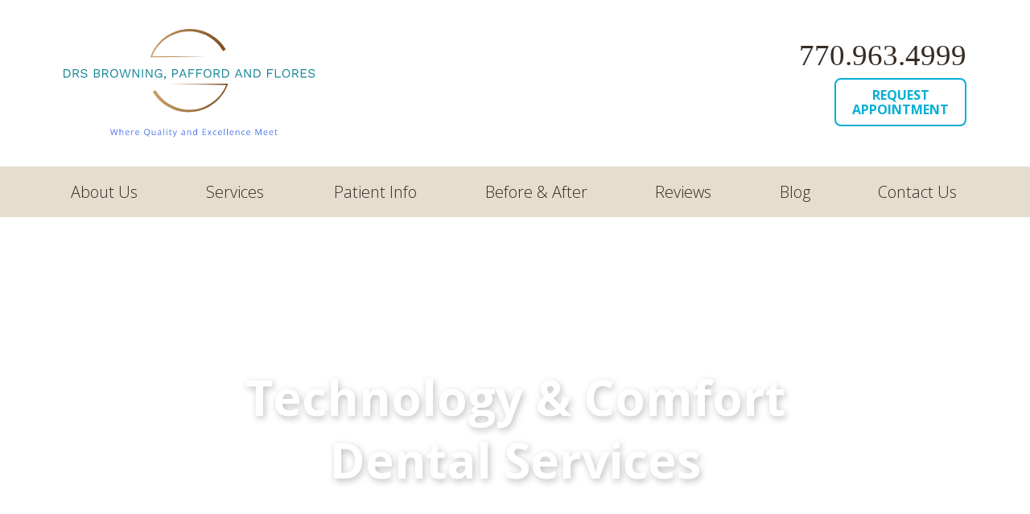

--- FILE ---
content_type: text/html; charset=UTF-8
request_url: https://smilegwinnett.com/technology-comfort-dental-services/
body_size: 8438
content:
<!DOCTYPE html>
<html lang="en-US">
<head>
    <title>Pafford &amp; Browning &raquo; Technology &#038; Comfort Dental Services</title>
    <meta charset="utf-8" />
    <meta http-equiv="X-UA-Compatible" content="IE=edge" />
    <meta name="viewport" content="width=device-width, initial-scale=1" />

    <meta name='robots' content='max-image-preview:large' />
<link rel='dns-prefetch' href='//fonts.googleapis.com' />
<style id='wp-img-auto-sizes-contain-inline-css' type='text/css'>
img:is([sizes=auto i],[sizes^="auto," i]){contain-intrinsic-size:3000px 1500px}
/*# sourceURL=wp-img-auto-sizes-contain-inline-css */
</style>

<link rel='stylesheet' id='site-css' href='https://smilegwinnett.com/wp-content/themes/devsavvy/style.min.css?ver=1620076363039' type='text/css' media='all' />
<link rel='stylesheet' id='wp-block-library-css' href='https://smilegwinnett.com/wp-includes/css/dist/block-library/style.min.css?ver=6.9' type='text/css' media='all' />
<style id='wp-block-spacer-inline-css' type='text/css'>
.wp-block-spacer{clear:both}
/*# sourceURL=https://smilegwinnett.com/wp-includes/blocks/spacer/style.min.css */
</style>
<style id='global-styles-inline-css' type='text/css'>
:root{--wp--preset--aspect-ratio--square: 1;--wp--preset--aspect-ratio--4-3: 4/3;--wp--preset--aspect-ratio--3-4: 3/4;--wp--preset--aspect-ratio--3-2: 3/2;--wp--preset--aspect-ratio--2-3: 2/3;--wp--preset--aspect-ratio--16-9: 16/9;--wp--preset--aspect-ratio--9-16: 9/16;--wp--preset--color--black: #000000;--wp--preset--color--cyan-bluish-gray: #abb8c3;--wp--preset--color--white: #ffffff;--wp--preset--color--pale-pink: #f78da7;--wp--preset--color--vivid-red: #cf2e2e;--wp--preset--color--luminous-vivid-orange: #ff6900;--wp--preset--color--luminous-vivid-amber: #fcb900;--wp--preset--color--light-green-cyan: #7bdcb5;--wp--preset--color--vivid-green-cyan: #00d084;--wp--preset--color--pale-cyan-blue: #8ed1fc;--wp--preset--color--vivid-cyan-blue: #0693e3;--wp--preset--color--vivid-purple: #9b51e0;--wp--preset--gradient--vivid-cyan-blue-to-vivid-purple: linear-gradient(135deg,rgb(6,147,227) 0%,rgb(155,81,224) 100%);--wp--preset--gradient--light-green-cyan-to-vivid-green-cyan: linear-gradient(135deg,rgb(122,220,180) 0%,rgb(0,208,130) 100%);--wp--preset--gradient--luminous-vivid-amber-to-luminous-vivid-orange: linear-gradient(135deg,rgb(252,185,0) 0%,rgb(255,105,0) 100%);--wp--preset--gradient--luminous-vivid-orange-to-vivid-red: linear-gradient(135deg,rgb(255,105,0) 0%,rgb(207,46,46) 100%);--wp--preset--gradient--very-light-gray-to-cyan-bluish-gray: linear-gradient(135deg,rgb(238,238,238) 0%,rgb(169,184,195) 100%);--wp--preset--gradient--cool-to-warm-spectrum: linear-gradient(135deg,rgb(74,234,220) 0%,rgb(151,120,209) 20%,rgb(207,42,186) 40%,rgb(238,44,130) 60%,rgb(251,105,98) 80%,rgb(254,248,76) 100%);--wp--preset--gradient--blush-light-purple: linear-gradient(135deg,rgb(255,206,236) 0%,rgb(152,150,240) 100%);--wp--preset--gradient--blush-bordeaux: linear-gradient(135deg,rgb(254,205,165) 0%,rgb(254,45,45) 50%,rgb(107,0,62) 100%);--wp--preset--gradient--luminous-dusk: linear-gradient(135deg,rgb(255,203,112) 0%,rgb(199,81,192) 50%,rgb(65,88,208) 100%);--wp--preset--gradient--pale-ocean: linear-gradient(135deg,rgb(255,245,203) 0%,rgb(182,227,212) 50%,rgb(51,167,181) 100%);--wp--preset--gradient--electric-grass: linear-gradient(135deg,rgb(202,248,128) 0%,rgb(113,206,126) 100%);--wp--preset--gradient--midnight: linear-gradient(135deg,rgb(2,3,129) 0%,rgb(40,116,252) 100%);--wp--preset--font-size--small: 13px;--wp--preset--font-size--medium: 20px;--wp--preset--font-size--large: 36px;--wp--preset--font-size--x-large: 42px;--wp--preset--spacing--20: 0.44rem;--wp--preset--spacing--30: 0.67rem;--wp--preset--spacing--40: 1rem;--wp--preset--spacing--50: 1.5rem;--wp--preset--spacing--60: 2.25rem;--wp--preset--spacing--70: 3.38rem;--wp--preset--spacing--80: 5.06rem;--wp--preset--shadow--natural: 6px 6px 9px rgba(0, 0, 0, 0.2);--wp--preset--shadow--deep: 12px 12px 50px rgba(0, 0, 0, 0.4);--wp--preset--shadow--sharp: 6px 6px 0px rgba(0, 0, 0, 0.2);--wp--preset--shadow--outlined: 6px 6px 0px -3px rgb(255, 255, 255), 6px 6px rgb(0, 0, 0);--wp--preset--shadow--crisp: 6px 6px 0px rgb(0, 0, 0);}:where(.is-layout-flex){gap: 0.5em;}:where(.is-layout-grid){gap: 0.5em;}body .is-layout-flex{display: flex;}.is-layout-flex{flex-wrap: wrap;align-items: center;}.is-layout-flex > :is(*, div){margin: 0;}body .is-layout-grid{display: grid;}.is-layout-grid > :is(*, div){margin: 0;}:where(.wp-block-columns.is-layout-flex){gap: 2em;}:where(.wp-block-columns.is-layout-grid){gap: 2em;}:where(.wp-block-post-template.is-layout-flex){gap: 1.25em;}:where(.wp-block-post-template.is-layout-grid){gap: 1.25em;}.has-black-color{color: var(--wp--preset--color--black) !important;}.has-cyan-bluish-gray-color{color: var(--wp--preset--color--cyan-bluish-gray) !important;}.has-white-color{color: var(--wp--preset--color--white) !important;}.has-pale-pink-color{color: var(--wp--preset--color--pale-pink) !important;}.has-vivid-red-color{color: var(--wp--preset--color--vivid-red) !important;}.has-luminous-vivid-orange-color{color: var(--wp--preset--color--luminous-vivid-orange) !important;}.has-luminous-vivid-amber-color{color: var(--wp--preset--color--luminous-vivid-amber) !important;}.has-light-green-cyan-color{color: var(--wp--preset--color--light-green-cyan) !important;}.has-vivid-green-cyan-color{color: var(--wp--preset--color--vivid-green-cyan) !important;}.has-pale-cyan-blue-color{color: var(--wp--preset--color--pale-cyan-blue) !important;}.has-vivid-cyan-blue-color{color: var(--wp--preset--color--vivid-cyan-blue) !important;}.has-vivid-purple-color{color: var(--wp--preset--color--vivid-purple) !important;}.has-black-background-color{background-color: var(--wp--preset--color--black) !important;}.has-cyan-bluish-gray-background-color{background-color: var(--wp--preset--color--cyan-bluish-gray) !important;}.has-white-background-color{background-color: var(--wp--preset--color--white) !important;}.has-pale-pink-background-color{background-color: var(--wp--preset--color--pale-pink) !important;}.has-vivid-red-background-color{background-color: var(--wp--preset--color--vivid-red) !important;}.has-luminous-vivid-orange-background-color{background-color: var(--wp--preset--color--luminous-vivid-orange) !important;}.has-luminous-vivid-amber-background-color{background-color: var(--wp--preset--color--luminous-vivid-amber) !important;}.has-light-green-cyan-background-color{background-color: var(--wp--preset--color--light-green-cyan) !important;}.has-vivid-green-cyan-background-color{background-color: var(--wp--preset--color--vivid-green-cyan) !important;}.has-pale-cyan-blue-background-color{background-color: var(--wp--preset--color--pale-cyan-blue) !important;}.has-vivid-cyan-blue-background-color{background-color: var(--wp--preset--color--vivid-cyan-blue) !important;}.has-vivid-purple-background-color{background-color: var(--wp--preset--color--vivid-purple) !important;}.has-black-border-color{border-color: var(--wp--preset--color--black) !important;}.has-cyan-bluish-gray-border-color{border-color: var(--wp--preset--color--cyan-bluish-gray) !important;}.has-white-border-color{border-color: var(--wp--preset--color--white) !important;}.has-pale-pink-border-color{border-color: var(--wp--preset--color--pale-pink) !important;}.has-vivid-red-border-color{border-color: var(--wp--preset--color--vivid-red) !important;}.has-luminous-vivid-orange-border-color{border-color: var(--wp--preset--color--luminous-vivid-orange) !important;}.has-luminous-vivid-amber-border-color{border-color: var(--wp--preset--color--luminous-vivid-amber) !important;}.has-light-green-cyan-border-color{border-color: var(--wp--preset--color--light-green-cyan) !important;}.has-vivid-green-cyan-border-color{border-color: var(--wp--preset--color--vivid-green-cyan) !important;}.has-pale-cyan-blue-border-color{border-color: var(--wp--preset--color--pale-cyan-blue) !important;}.has-vivid-cyan-blue-border-color{border-color: var(--wp--preset--color--vivid-cyan-blue) !important;}.has-vivid-purple-border-color{border-color: var(--wp--preset--color--vivid-purple) !important;}.has-vivid-cyan-blue-to-vivid-purple-gradient-background{background: var(--wp--preset--gradient--vivid-cyan-blue-to-vivid-purple) !important;}.has-light-green-cyan-to-vivid-green-cyan-gradient-background{background: var(--wp--preset--gradient--light-green-cyan-to-vivid-green-cyan) !important;}.has-luminous-vivid-amber-to-luminous-vivid-orange-gradient-background{background: var(--wp--preset--gradient--luminous-vivid-amber-to-luminous-vivid-orange) !important;}.has-luminous-vivid-orange-to-vivid-red-gradient-background{background: var(--wp--preset--gradient--luminous-vivid-orange-to-vivid-red) !important;}.has-very-light-gray-to-cyan-bluish-gray-gradient-background{background: var(--wp--preset--gradient--very-light-gray-to-cyan-bluish-gray) !important;}.has-cool-to-warm-spectrum-gradient-background{background: var(--wp--preset--gradient--cool-to-warm-spectrum) !important;}.has-blush-light-purple-gradient-background{background: var(--wp--preset--gradient--blush-light-purple) !important;}.has-blush-bordeaux-gradient-background{background: var(--wp--preset--gradient--blush-bordeaux) !important;}.has-luminous-dusk-gradient-background{background: var(--wp--preset--gradient--luminous-dusk) !important;}.has-pale-ocean-gradient-background{background: var(--wp--preset--gradient--pale-ocean) !important;}.has-electric-grass-gradient-background{background: var(--wp--preset--gradient--electric-grass) !important;}.has-midnight-gradient-background{background: var(--wp--preset--gradient--midnight) !important;}.has-small-font-size{font-size: var(--wp--preset--font-size--small) !important;}.has-medium-font-size{font-size: var(--wp--preset--font-size--medium) !important;}.has-large-font-size{font-size: var(--wp--preset--font-size--large) !important;}.has-x-large-font-size{font-size: var(--wp--preset--font-size--x-large) !important;}
/*# sourceURL=global-styles-inline-css */
</style>

<style id='classic-theme-styles-inline-css' type='text/css'>
/*! This file is auto-generated */
.wp-block-button__link{color:#fff;background-color:#32373c;border-radius:9999px;box-shadow:none;text-decoration:none;padding:calc(.667em + 2px) calc(1.333em + 2px);font-size:1.125em}.wp-block-file__button{background:#32373c;color:#fff;text-decoration:none}
/*# sourceURL=/wp-includes/css/classic-themes.min.css */
</style>
<link rel='stylesheet' id='fancybox-css' href='https://smilegwinnett.com/wp-content/plugins/easy-fancybox/fancybox/1.5.4/jquery.fancybox.min.css?ver=6.9' type='text/css' media='screen' />
<link rel='stylesheet' id='mm-compiled-options-mobmenu-css' href='https://smilegwinnett.com/wp-content/uploads/dynamic-mobmenu.css?ver=2.8.8-226' type='text/css' media='all' />
<link rel='stylesheet' id='mm-google-webfont-open-sans-css' href='//fonts.googleapis.com/css?family=Open+Sans%3Ainherit%2C400&#038;subset=latin%2Clatin-ext&#038;ver=6.9' type='text/css' media='all' />
<link rel='stylesheet' id='cssmobmenu-icons-css' href='https://smilegwinnett.com/wp-content/plugins/mobile-menu/includes/css/mobmenu-icons.css?ver=6.9' type='text/css' media='all' />
<link rel='stylesheet' id='cssmobmenu-css' href='https://smilegwinnett.com/wp-content/plugins/mobile-menu/includes/css/mobmenu.css?ver=2.8.8' type='text/css' media='all' />
<script type="text/javascript" src="https://smilegwinnett.com/wp-includes/js/jquery/jquery.min.js?ver=3.7.1" id="jquery-core-js"></script>
<script type="text/javascript" src="https://smilegwinnett.com/wp-includes/js/jquery/jquery-migrate.min.js?ver=3.4.1" id="jquery-migrate-js"></script>
<script type="text/javascript" src="https://smilegwinnett.com/wp-content/themes/devsavvy/js/all.js?ver=1620076363039" id="site-js"></script>
<script type="text/javascript" src="https://smilegwinnett.com/wp-content/plugins/mobile-menu/includes/js/mobmenu.js?ver=2.8.8" id="mobmenujs-js"></script>
<link rel="canonical" href="https://smilegwinnett.com/technology-comfort-dental-services/" />
<link rel="shortcut icon" href="https://smilegwinnett.com/favicon.ico" type="image/x-icon" />    </head>
<body class="wp-singular page-template-default page page-id-413 wp-theme-devsavvy page-technology-comfort-dental-services mob-menu-slideout-over">
    <div id="wrapper">
        <header class="site-header" id="myHeader">
            <div class="container holder">
                <div class="site-logo">
                    <a href="https://smilegwinnett.com/">
                        <img src="https://smilegwinnett.com/wp-content/uploads/2025/09/smile-gwinnett-logo-new.svg" alt="Pafford & Browning" />
                    </a>
                </div>
                <div class="top-section">

                    <a class="main-phone" href="tel:770.963.4999">770.963.4999</a>

                    <div class="top-buttons">
                        <a class="btn" href="https://smilegwinnett.com/appointment-type/">REQUEST<br>APPOINTMENT</a>
                        <!--<a class="btn" href="https://mxmerchant.com/mxcustomer/d/0df8e44c-2f65-48b2-a78d-ab8a445fcfb0/v3?&showPatientName=1" target="_blank">MAKE A<br>PAYMENT</a>-->
                    </div>

                </div>

            </div>
            <nav class="site-header__nav">
                <div class="container site-header__nav-container">
                    <div class="menu-top-nav-container"><ul id="menu-top-nav" class="menu"><li id="menu-item-473" class="menu-item menu-item-type-post_type menu-item-object-page menu-item-has-children menu-item-473"><a href="https://smilegwinnett.com/meet-the-doctors/">About Us</a>
<ul class="sub-menu">
	<li id="menu-item-299" class="menu-item menu-item-type-post_type menu-item-object-page menu-item-299"><a href="https://smilegwinnett.com/meet-the-doctors/">Meet The Doctors</a></li>
	<li id="menu-item-298" class="menu-item menu-item-type-post_type menu-item-object-page menu-item-298"><a href="https://smilegwinnett.com/meet-the-team/">Meet the Team</a></li>
</ul>
</li>
<li id="menu-item-474" class="menu-item menu-item-type-post_type menu-item-object-page current-menu-ancestor current-menu-parent current_page_parent current_page_ancestor menu-item-has-children menu-item-474"><a href="https://smilegwinnett.com/preventative-dental-services/">Services</a>
<ul class="sub-menu">
	<li id="menu-item-424" class="menu-item menu-item-type-post_type menu-item-object-page menu-item-424"><a href="https://smilegwinnett.com/preventative-dental-services/">Preventative Dental Services</a></li>
	<li id="menu-item-420" class="menu-item menu-item-type-post_type menu-item-object-page menu-item-420"><a href="https://smilegwinnett.com/restorative-dental-services/">Restorative Dental Services</a></li>
	<li id="menu-item-391" class="menu-item menu-item-type-post_type menu-item-object-page menu-item-391"><a href="https://smilegwinnett.com/cosmetic-dental-services/">Cosmetic Dental Services</a></li>
	<li id="menu-item-412" class="menu-item menu-item-type-post_type menu-item-object-page menu-item-412"><a href="https://smilegwinnett.com/gum-disease-dental-services/">Gum Disease Dental Services</a></li>
	<li id="menu-item-416" class="menu-item menu-item-type-post_type menu-item-object-page current-menu-item page_item page-item-413 current_page_item menu-item-416"><a href="https://smilegwinnett.com/technology-comfort-dental-services/" aria-current="page">Technology &#038; Comfort Dental Services</a></li>
</ul>
</li>
<li id="menu-item-388" class="menu-item menu-item-type-post_type menu-item-object-page menu-item-388"><a href="https://smilegwinnett.com/patient-information/">Patient Info</a></li>
<li id="menu-item-390" class="menu-item menu-item-type-post_type menu-item-object-page menu-item-390"><a href="https://smilegwinnett.com/before-after/">Before &#038; After</a></li>
<li id="menu-item-460" class="menu-item menu-item-type-post_type menu-item-object-page menu-item-460"><a href="https://smilegwinnett.com/reviews/">Reviews</a></li>
<li id="menu-item-446" class="menu-item menu-item-type-post_type menu-item-object-page menu-item-446"><a href="https://smilegwinnett.com/blog/">Blog</a></li>
<li id="menu-item-389" class="menu-item menu-item-type-post_type menu-item-object-page menu-item-389"><a href="https://smilegwinnett.com/contact-us/">Contact Us</a></li>
</ul></div>                </div>
            </nav>
            <script type="text/javascript">
                // When the user scrolls the page, execute myFunction
                window.onscroll = function() {myFunction()};

                // Get the header
                var header = document.getElementById("myHeader");

                // Get the offset position of the navbar
                var sticky = header.offsetTop;

                // Add the sticky class to the header when you reach its scroll position. Remove "sticky" when you leave the scroll position
                function myFunction() {
                    if (window.pageYOffset > sticky) {
                        header.classList.add("sticky");
                    } else {
                        header.classList.remove("sticky");
                    }
                }
            </script>
        </header>


<main>
    <div class="container">
        <div class="wp-content">
            

<section class="hero-block sub-page full">
    <div class="flexslider">
        <ul class="slides">
                            <li style="background-image: url('https://smilegwinnett.com/wp-content/uploads/2021/10/technology-banner.jpg');">
                    <div class="banner-content">
                        <p><img decoding="async" src="https://smilegwinnett.com/wp-content/uploads/2021/09/icon-tech.png" alt="Technology &amp; Comfort" width="80" height="80" class="sub-icon" /></p>
<h1>Technology &#038; Comfort<br />
Dental Services</h1>
                    </div>
                </li>
                    </ul>
    </div>

</section>
<link type="text/css" rel="stylesheet" href="https://smilegwinnett.com/wp-content/themes/devsavvy/plugins/flexslider/flexslider.css" />
<script type="text/javascript" src="https://smilegwinnett.com/wp-content/themes/devsavvy/plugins/flexslider/jquery.flexslider.js"></script>
<script type="text/javascript">
    jQuery(function() {
        jQuery('.flexslider').flexslider({
            animation: "slide",
        });
    });
</script>

<section class="general-block    padded" style=" ">

    <div class="container">
        <div class="mx-auto" style="max-width: 100%;">
            
            
                <p><strong>Digital X-rays:</strong> 90% less radiation that traditional X-rays.   Use of protective lead apron and thyroid collar to further reduce exposure.</p>
<p><strong>Intraoral Cameras:</strong> We use intraoral cameras in order to increase our patient’s awareness of the condition of their teeth.  We are able to clearly show fractured teeth, fillings and crowns so that our patients can be involved in co-diagnosis of their dental conditions.</p>

            


        </div>
    </div>

</section>

<section class="testimonial-block   " style=" ">

    <div class="testimonial-holder">
        <div class="testimonial">
            <p>We have been patients of Dr. Pafford for almost 27 years. No corners are cut; they always go the extra mile to ensure the work is done correctly and that you are comfortable.</p>
            <div class="t-name">
                Susan A.            </div>
        </div>
    </div>

    
</section>


<div style="height:80px" aria-hidden="true" class="wp-block-spacer"></div>
        </div>
    </div>
</main>

        <footer class="site">
            <div class="container">
                <div align="center">
                </div>

                <div class="the-content">
                    <p>131 Langley Drive, Suite D  •  Lawrenceville, GA 30046<br />
Phone:  770.963.4999  •  Fax:  770.822.4883  •  <a href="mailto:info@drspaffordandbrowning.com">info@drspaffordandbrowning.com</a></p>

                    
                                            <div class="social">
                                                        <a href="https://www.facebook.com/Drs-Pafford-and-Browning-132678086781766/">
                                <img class="up-image" src="https://smilegwinnett.com/wp-content/uploads/2021/09/icon-fb.png" />
                                <img class="over-image" src="https://smilegwinnett.com/wp-content/uploads/2021/09/icon-fb-white.png" />
                            </a>
                                                    </div>
                                    </div>
            </div>
        </footer>
        <footer class="bar">
            &copy; 2026 Smilegwinnett.com &bull;&nbsp;<p><a href="https://smilegwinnett.com/wp-content/uploads/2021/10/HIPPA-PRIVACY-NOTICE.pdf" target="_blank">Privacy Policy</a></p>
        </footer>

    </div>
    <script type="speculationrules">
{"prefetch":[{"source":"document","where":{"and":[{"href_matches":"/*"},{"not":{"href_matches":["/wp-*.php","/wp-admin/*","/wp-content/uploads/*","/wp-content/*","/wp-content/plugins/*","/wp-content/themes/devsavvy/*","/*\\?(.+)"]}},{"not":{"selector_matches":"a[rel~=\"nofollow\"]"}},{"not":{"selector_matches":".no-prefetch, .no-prefetch a"}}]},"eagerness":"conservative"}]}
</script>
<div class="mobmenu-overlay"></div><div class="mob-menu-header-holder mobmenu"  data-menu-display="mob-menu-slideout-over" data-open-icon="down-open" data-close-icon="up-open"><div class="mobmenur-container"><a href="#" class="mobmenu-right-bt mobmenu-trigger-action" data-panel-target="mobmenu-right-panel" aria-label="Right Menu Button"><i class="mob-icon-menu mob-menu-icon"></i><i class="mob-icon-cancel-1 mob-cancel-button"></i></a></div></div>				<div class="mobmenu-right-alignment mobmenu-panel mobmenu-right-panel  ">
				<a href="#" class="mobmenu-right-bt" aria-label="Right Menu Button"><i class="mob-icon-cancel-1 mob-cancel-button"></i></a>
					<div class="mobmenu-content">
			<div class="menu-top-nav-container"><ul id="mobmenuright" class="wp-mobile-menu" role="menubar" aria-label="Main navigation for mobile devices"><li role="none"  class="menu-item menu-item-type-post_type menu-item-object-page menu-item-has-children menu-item-473"><a href="https://smilegwinnett.com/meet-the-doctors/" role="menuitem" class="">About Us</a>
<ul  role='menu' class="sub-menu ">
	<li role="none"  class="menu-item menu-item-type-post_type menu-item-object-page menu-item-299"><a href="https://smilegwinnett.com/meet-the-doctors/" role="menuitem" class="">Meet The Doctors</a></li>	<li role="none"  class="menu-item menu-item-type-post_type menu-item-object-page menu-item-298"><a href="https://smilegwinnett.com/meet-the-team/" role="menuitem" class="">Meet the Team</a></li></ul>
</li><li role="none"  class="menu-item menu-item-type-post_type menu-item-object-page current-menu-ancestor current-menu-parent current_page_parent current_page_ancestor menu-item-has-children menu-item-474"><a href="https://smilegwinnett.com/preventative-dental-services/" role="menuitem" class="">Services</a>
<ul  role='menu' class="sub-menu ">
	<li role="none"  class="menu-item menu-item-type-post_type menu-item-object-page menu-item-424"><a href="https://smilegwinnett.com/preventative-dental-services/" role="menuitem" class="">Preventative Dental Services</a></li>	<li role="none"  class="menu-item menu-item-type-post_type menu-item-object-page menu-item-420"><a href="https://smilegwinnett.com/restorative-dental-services/" role="menuitem" class="">Restorative Dental Services</a></li>	<li role="none"  class="menu-item menu-item-type-post_type menu-item-object-page menu-item-391"><a href="https://smilegwinnett.com/cosmetic-dental-services/" role="menuitem" class="">Cosmetic Dental Services</a></li>	<li role="none"  class="menu-item menu-item-type-post_type menu-item-object-page menu-item-412"><a href="https://smilegwinnett.com/gum-disease-dental-services/" role="menuitem" class="">Gum Disease Dental Services</a></li>	<li role="none"  class="menu-item menu-item-type-post_type menu-item-object-page current-menu-item page_item page-item-413 current_page_item menu-item-416"><a href="https://smilegwinnett.com/technology-comfort-dental-services/" role="menuitem" class="">Technology &#038; Comfort Dental Services</a></li></ul>
</li><li role="none"  class="menu-item menu-item-type-post_type menu-item-object-page menu-item-388"><a href="https://smilegwinnett.com/patient-information/" role="menuitem" class="">Patient Info</a></li><li role="none"  class="menu-item menu-item-type-post_type menu-item-object-page menu-item-390"><a href="https://smilegwinnett.com/before-after/" role="menuitem" class="">Before &#038; After</a></li><li role="none"  class="menu-item menu-item-type-post_type menu-item-object-page menu-item-460"><a href="https://smilegwinnett.com/reviews/" role="menuitem" class="">Reviews</a></li><li role="none"  class="menu-item menu-item-type-post_type menu-item-object-page menu-item-446"><a href="https://smilegwinnett.com/blog/" role="menuitem" class="">Blog</a></li><li role="none"  class="menu-item menu-item-type-post_type menu-item-object-page menu-item-389"><a href="https://smilegwinnett.com/contact-us/" role="menuitem" class="">Contact Us</a></li></ul></div>
			</div><div class="mob-menu-right-bg-holder"></div></div>

		<script type="text/javascript" src="https://smilegwinnett.com/wp-content/plugins/easy-fancybox/vendor/purify.min.js?ver=6.9" id="fancybox-purify-js"></script>
<script type="text/javascript" id="jquery-fancybox-js-extra">
/* <![CDATA[ */
var efb_i18n = {"close":"Close","next":"Next","prev":"Previous","startSlideshow":"Start slideshow","toggleSize":"Toggle size"};
//# sourceURL=jquery-fancybox-js-extra
/* ]]> */
</script>
<script type="text/javascript" src="https://smilegwinnett.com/wp-content/plugins/easy-fancybox/fancybox/1.5.4/jquery.fancybox.min.js?ver=6.9" id="jquery-fancybox-js"></script>
<script type="text/javascript" id="jquery-fancybox-js-after">
/* <![CDATA[ */
var fb_timeout, fb_opts={'autoScale':true,'showCloseButton':true,'margin':20,'pixelRatio':'false','centerOnScroll':false,'enableEscapeButton':true,'overlayShow':true,'hideOnOverlayClick':true,'minVpHeight':320,'disableCoreLightbox':'true','enableBlockControls':'true','fancybox_openBlockControls':'true' };
if(typeof easy_fancybox_handler==='undefined'){
var easy_fancybox_handler=function(){
jQuery([".nolightbox","a.wp-block-file__button","a.pin-it-button","a[href*='pinterest.com\/pin\/create']","a[href*='facebook.com\/share']","a[href*='twitter.com\/share']"].join(',')).addClass('nofancybox');
jQuery('a.fancybox-close').on('click',function(e){e.preventDefault();jQuery.fancybox.close()});
/* IMG */
						var unlinkedImageBlocks=jQuery(".wp-block-image > img:not(.nofancybox,figure.nofancybox>img)");
						unlinkedImageBlocks.wrap(function() {
							var href = jQuery( this ).attr( "src" );
							return "<a href='" + href + "'></a>";
						});
var fb_IMG_select=jQuery('a[href*=".jpg" i]:not(.nofancybox,li.nofancybox>a,figure.nofancybox>a),area[href*=".jpg" i]:not(.nofancybox),a[href*=".jpeg" i]:not(.nofancybox,li.nofancybox>a,figure.nofancybox>a),area[href*=".jpeg" i]:not(.nofancybox),a[href*=".png" i]:not(.nofancybox,li.nofancybox>a,figure.nofancybox>a),area[href*=".png" i]:not(.nofancybox),a[href*=".webp" i]:not(.nofancybox,li.nofancybox>a,figure.nofancybox>a),area[href*=".webp" i]:not(.nofancybox)');
fb_IMG_select.addClass('fancybox image');
var fb_IMG_sections=jQuery('.gallery,.wp-block-gallery,.tiled-gallery,.wp-block-jetpack-tiled-gallery,.ngg-galleryoverview,.ngg-imagebrowser,.nextgen_pro_blog_gallery,.nextgen_pro_film,.nextgen_pro_horizontal_filmstrip,.ngg-pro-masonry-wrapper,.ngg-pro-mosaic-container,.nextgen_pro_sidescroll,.nextgen_pro_slideshow,.nextgen_pro_thumbnail_grid,.tiled-gallery');
fb_IMG_sections.each(function(){jQuery(this).find(fb_IMG_select).attr('rel','gallery-'+fb_IMG_sections.index(this));});
jQuery('a.fancybox,area.fancybox,.fancybox>a').each(function(){jQuery(this).fancybox(jQuery.extend(true,{},fb_opts,{'transition':'elastic','transitionIn':'elastic','easingIn':'easeOutBack','transitionOut':'elastic','easingOut':'easeInBack','opacity':false,'hideOnContentClick':false,'titleShow':true,'titlePosition':'over','titleFromAlt':true,'showNavArrows':true,'enableKeyboardNav':true,'cyclic':false,'mouseWheel':'false'}))});
/* YouTube */
jQuery('a[href*="youtu.be/" i],area[href*="youtu.be/" i],a[href*="youtube.com/" i],area[href*="youtube.com/" i]' ).filter(function(){return this.href.match(/\/(?:youtu\.be|watch\?|embed\/)/);}).not('.nofancybox,li.nofancybox>a').addClass('fancybox-youtube');
jQuery('a.fancybox-youtube,area.fancybox-youtube,.fancybox-youtube>a').each(function(){jQuery(this).fancybox(jQuery.extend(true,{},fb_opts,{'type':'iframe','width':1280,'height':720,'keepRatio':1,'aspectRatio':1,'titleShow':false,'titlePosition':'float','titleFromAlt':true,'onStart':function(a,i,o){var splitOn=a[i].href.indexOf("?");var urlParms=(splitOn>-1)?a[i].href.substring(splitOn):"";o.allowfullscreen=(urlParms.indexOf("fs=0")>-1)?false:true;o.href=a[i].href.replace(/https?:\/\/(?:www\.)?youtu(?:\.be\/([^\?]+)\??|be\.com\/watch\?(.*(?=v=))v=([^&]+))(.*)/gi,"https://www.youtube.com/embed/$1$3?$2$4&autoplay=1");}}))});
/* Vimeo */
jQuery('a[href*="vimeo.com/" i],area[href*="vimeo.com/" i]' ).filter(function(){return this.href.match(/\/(?:[0-9]+|video\/)/);}).not('.nofancybox,li.nofancybox>a').addClass('fancybox-vimeo');
jQuery('a.fancybox-vimeo,area.fancybox-vimeo,.fancybox-vimeo>a').each(function(){jQuery(this).fancybox(jQuery.extend(true,{},fb_opts,{'type':'iframe','width':1280,'height':720,'keepRatio':1,'aspectRatio':1,'titleShow':false,'titlePosition':'float','titleFromAlt':true,'onStart':function(a,i,o){var splitOn=a[i].href.indexOf("?");var urlParms=(splitOn>-1)?a[i].href.substring(splitOn):"";o.allowfullscreen=(urlParms.indexOf("fullscreen=0")>-1)?false:true;o.href=a[i].href.replace(/https?:\/\/(?:www\.)?vimeo\.com\/([0-9]+)\??(.*)/gi,"https://player.vimeo.com/video/$1?$2&autoplay=1");}}))});
};};
jQuery(easy_fancybox_handler);jQuery(document).on('post-load',easy_fancybox_handler);

//# sourceURL=jquery-fancybox-js-after
/* ]]> */
</script>
<script type="text/javascript" src="https://smilegwinnett.com/wp-content/plugins/easy-fancybox/vendor/jquery.easing.min.js?ver=1.4.1" id="jquery-easing-js"></script>
</body>
</html>


<!-- Page cached by LiteSpeed Cache 7.7 on 2026-01-23 04:54:53 -->

--- FILE ---
content_type: image/svg+xml
request_url: https://smilegwinnett.com/wp-content/uploads/2025/09/smile-gwinnett-logo-new.svg
body_size: 5556
content:
<?xml version="1.0" encoding="UTF-8"?>
<svg xmlns="http://www.w3.org/2000/svg" xmlns:xlink="http://www.w3.org/1999/xlink" id="_3333_1" data-name="3333_1" viewBox="0 0 589.29 254.28">
  <defs>
    <style>
      .cls-1 {
        fill: url(#linear-gradient-2);
      }

      .cls-2 {
        fill: #1b8996;
      }

      .cls-3 {
        fill: #4a73e8;
      }

      .cls-4 {
        fill: url(#linear-gradient);
      }
    </style>
    <linearGradient id="linear-gradient" x1="45.72" y1="369.72" x2="138.56" y2="369.72" gradientTransform="translate(116.63 736.91) scale(1.9 -1.9)" gradientUnits="userSpaceOnUse">
      <stop offset="0" stop-color="#ca9e67"></stop>
      <stop offset="1" stop-color="#7d4e24"></stop>
    </linearGradient>
    <linearGradient id="linear-gradient-2" x1="48.55" y1="302.15" x2="141.39" y2="302.15" gradientTransform="translate(116.63 736.91) scale(1.9 -1.9)" gradientUnits="userSpaceOnUse">
      <stop offset="0" stop-color="#ca9e67"></stop>
      <stop offset="1" stop-color="#7d4e24"></stop>
    </linearGradient>
  </defs>
  <path class="cls-4" d="M344.13,65.28l-138.37,1.5h-2.13l.72-2.09C216.95,29.26,248.86,4.28,286.28.55c37.12-4.11,75.12,15.32,94,47.57l-6.66,3.81c-8.62-15.04-21.29-27.36-36.57-35.55-48.37-26.43-110.9-2.23-129.87,49.42l-1.43-2.02,138.37,1.5h0Z"></path>
  <path class="cls-1" d="M245.16,130.07l138.36-1.5h2.15l-.72,2.04c-12.58,35.47-44.51,60.49-81.96,64.24-37.11,4.09-75.11-15.34-93.98-47.57l6.66-3.81c8.62,15.03,21.29,27.33,36.57,35.51,48.43,26.53,110.9,2.23,129.87-49.42l1.41,2.04-138.36-1.52h0Z"></path>
  <path class="cls-3" d="M125.5,235.19h1.73l-3.81,14.28h-1.67l-2.84-9.61c-.08-.27-.16-.55-.24-.83-.07-.27-.14-.54-.21-.79-.06-.25-.11-.47-.16-.66-.04-.19-.07-.34-.09-.44h0c-.01.1-.04.24-.07.43-.04.19-.09.41-.14.66-.05.25-.12.51-.19.79-.08.28-.16.56-.24.85h0l-2.76,9.6h-1.67l-3.79-14.28h1.73l2.3,8.95c.07.3.15.6.22.89.07.29.13.57.18.84.05.27.1.54.15.8.05.26.09.52.13.77h0c.03-.26.08-.53.13-.8.05-.28.11-.56.17-.84.06-.29.13-.58.2-.87.08-.29.16-.59.24-.88h0l2.57-8.86h1.71l2.68,8.93c.09.3.17.6.25.9.08.3.15.59.21.88.06.28.12.55.17.81.05.25.09.5.13.73h0c.05-.32.1-.66.16-1.01.07-.35.14-.72.23-1.1.09-.39.18-.79.29-1.2h0l2.3-8.94ZM131.24,234.27h1.62v4.54c0,.26,0,.52-.02.79-.01.26-.04.5-.07.73h.11c.22-.38.5-.7.84-.96.34-.25.73-.45,1.17-.58.43-.13.89-.2,1.38-.2h0c.86,0,1.58.14,2.16.41.57.27,1.01.7,1.3,1.27.29.57.43,1.31.43,2.22h0v6.98h-1.6v-6.87c0-.89-.2-1.56-.61-2-.41-.44-1.03-.66-1.87-.66h0c-.79,0-1.43.15-1.9.45-.47.3-.81.74-1.02,1.33-.2.59-.3,1.3-.3,2.15h0v5.6h-1.62v-15.2ZM149.62,238.57h0c.91,0,1.7.2,2.35.6.65.41,1.14.97,1.49,1.7.35.73.52,1.57.52,2.54h0v1.01h-7.39c.01,1.25.32,2.21.93,2.87.61.66,1.46.99,2.56.99h0c.68,0,1.28-.06,1.8-.19.52-.13,1.06-.31,1.62-.55h0v1.43c-.54.24-1.08.42-1.61.53-.53.11-1.15.16-1.88.16h0c-1.03,0-1.92-.21-2.69-.63-.76-.42-1.35-1.04-1.78-1.85-.42-.81-.63-1.81-.63-2.99h0c0-1.15.19-2.14.58-2.99.39-.84.93-1.49,1.64-1.95.71-.45,1.54-.68,2.49-.68ZM149.6,239.9h0c-.87,0-1.56.28-2.07.85s-.82,1.36-.92,2.37h5.67c0-.64-.11-1.2-.3-1.69-.19-.48-.48-.86-.87-1.13-.39-.27-.9-.4-1.51-.4ZM163.6,238.57h0c.21,0,.44.01.67.03.23.03.44.06.62.1h0l-.2,1.5c-.17-.05-.37-.08-.59-.11-.21-.03-.41-.04-.6-.04h0c-.43,0-.84.09-1.22.26-.38.17-.71.42-1,.74-.29.33-.51.72-.67,1.17-.17.45-.25.95-.25,1.5h0v5.75h-1.63v-10.71h1.35l.18,1.98h.06c.23-.4.49-.76.8-1.09.31-.33.68-.6,1.09-.79.41-.19.88-.29,1.39-.29ZM173.03,238.57h0c.91,0,1.69.2,2.34.6.65.41,1.15.97,1.49,1.7.35.73.52,1.57.52,2.54h0v1.01h-7.39c.02,1.25.33,2.21.94,2.87.61.66,1.46.99,2.56.99h0c.67,0,1.27-.06,1.79-.19s1.06-.31,1.62-.55h0v1.43c-.54.24-1.07.42-1.6.53-.53.11-1.16.16-1.88.16h0c-1.03,0-1.93-.21-2.69-.63-.77-.42-1.36-1.04-1.79-1.85-.42-.81-.63-1.81-.63-2.99h0c0-1.15.19-2.14.58-2.99.39-.84.93-1.49,1.64-1.95.71-.45,1.54-.68,2.5-.68ZM173.01,239.9h0c-.87,0-1.56.28-2.07.85-.51.57-.82,1.36-.92,2.37h5.66c0-.64-.1-1.2-.29-1.69-.19-.48-.49-.86-.88-1.13-.39-.27-.89-.4-1.5-.4ZM201.96,242.31h0c0,1.17-.16,2.23-.48,3.18-.32.95-.79,1.76-1.42,2.41-.63.66-1.41,1.14-2.35,1.44h0l3.36,3.53h-2.37l-2.77-3.23c-.08,0-.17,0-.26.01-.09,0-.17.01-.25.01h0c-1.11,0-2.07-.18-2.9-.53-.83-.35-1.51-.85-2.05-1.5-.55-.65-.95-1.43-1.22-2.33-.27-.91-.41-1.91-.41-3.01h0c0-1.46.24-2.74.73-3.84.48-1.1,1.21-1.96,2.19-2.57.98-.61,2.21-.91,3.68-.91h0c1.41,0,2.6.3,3.57.9.97.61,1.7,1.46,2.2,2.56.5,1.09.75,2.39.75,3.88ZM190.59,242.31h0c0,1.21.17,2.26.52,3.14.35.89.88,1.57,1.59,2.05.71.49,1.62.73,2.72.73h0c1.11,0,2.01-.24,2.72-.73.7-.48,1.22-1.16,1.56-2.05.34-.88.51-1.93.51-3.14h0c0-1.84-.39-3.28-1.16-4.32-.77-1.04-1.97-1.56-3.61-1.56h0c-1.11,0-2.02.24-2.73.71-.71.48-1.25,1.16-1.6,2.03-.35.87-.52,1.92-.52,3.14ZM214.1,238.76h1.63v10.71h-1.33l-.24-1.51h-.08c-.23.37-.51.69-.86.94-.35.25-.75.44-1.19.57-.44.13-.91.19-1.4.19h0c-.85,0-1.56-.14-2.13-.41-.57-.27-1-.7-1.29-1.27-.29-.57-.44-1.31-.44-2.2h0v-7.02h1.64v6.9c0,.89.2,1.56.61,2,.4.43,1.01.65,1.84.65h0c.79,0,1.43-.15,1.9-.44.47-.3.81-.74,1.02-1.33.21-.58.32-1.29.32-2.14h0v-5.64ZM225.16,238.59h0c1.27,0,2.22.29,2.84.86.62.57.93,1.49.93,2.74h0v7.28h-1.18l-.32-1.59h-.08c-.29.39-.6.72-.93.99-.33.26-.7.46-1.13.59-.43.13-.95.2-1.57.2h0c-.65,0-1.22-.11-1.73-.34-.51-.23-.9-.57-1.19-1.03-.29-.47-.44-1.05-.44-1.76h0c0-1.07.42-1.89,1.27-2.46.85-.57,2.14-.89,3.87-.94h0l1.85-.08v-.65c0-.93-.2-1.58-.6-1.95-.4-.37-.96-.55-1.68-.55h0c-.56,0-1.09.08-1.6.24s-.99.35-1.45.58h0l-.5-1.23c.49-.25,1.04-.46,1.67-.64.62-.17,1.28-.26,1.97-.26ZM227.33,245.18v-.99l-1.64.07c-1.33.05-2.27.27-2.82.66-.55.38-.82.92-.82,1.63h0c0,.61.19,1.06.56,1.35.37.29.86.44,1.47.44h0c.95,0,1.73-.26,2.34-.79s.91-1.32.91-2.37h0ZM235.9,234.27v15.2h-1.63v-15.2h1.63ZM241.32,238.76h1.62v10.71h-1.62v-10.71ZM242.15,234.76h0c.27,0,.49.09.68.26.19.17.29.44.29.8h0c0,.36-.1.63-.29.81-.19.17-.41.26-.68.26h0c-.28,0-.51-.09-.7-.26-.19-.18-.28-.45-.28-.81h0c0-.36.09-.63.28-.8.19-.17.42-.26.7-.26ZM251.82,248.33h0c.27,0,.54-.02.82-.06.28-.05.51-.1.69-.17h0v1.26c-.19.09-.46.16-.79.21-.33.06-.66.09-.98.09h0c-.57,0-1.08-.1-1.54-.3-.47-.19-.84-.53-1.11-1.01-.28-.47-.42-1.13-.42-1.97h0v-6.35h-1.52v-.79l1.53-.63.65-2.33h.97v2.48h3.14v1.27h-3.14v6.3c0,.67.16,1.18.47,1.51.31.33.72.49,1.23.49ZM260.09,249.49l-4.29-10.73h1.74l2.37,6.21c.13.37.26.72.38,1.05.11.34.22.66.31.97.09.31.16.6.21.89h.07c.09-.33.22-.76.39-1.29.17-.53.36-1.07.55-1.62h0l2.24-6.21h1.74l-4.65,12.28c-.25.66-.54,1.23-.87,1.72-.33.49-.72.86-1.19,1.13-.47.26-1.04.39-1.7.39h0c-.31,0-.58-.02-.81-.05-.24-.04-.44-.08-.61-.12h0v-1.3c.15.03.32.06.52.08.21.03.42.04.64.04h0c.41,0,.76-.08,1.05-.23.3-.15.56-.37.77-.66.21-.29.4-.64.56-1.05h0l.58-1.5ZM280.71,238.59h0c1.28,0,2.23.29,2.84.86.62.57.93,1.49.93,2.74h0v7.28h-1.18l-.31-1.59h-.08c-.3.39-.61.72-.94.99-.33.26-.7.46-1.13.59-.43.13-.95.2-1.56.2h0c-.65,0-1.23-.11-1.74-.34-.5-.23-.9-.57-1.19-1.03-.29-.47-.43-1.05-.43-1.76h0c0-1.07.42-1.89,1.27-2.46.85-.57,2.13-.89,3.86-.94h0l1.85-.08v-.65c0-.93-.2-1.58-.6-1.95-.39-.37-.95-.55-1.68-.55h0c-.56,0-1.09.08-1.6.24-.51.16-.99.35-1.44.58h0l-.5-1.23c.48-.25,1.03-.46,1.66-.64.63-.17,1.28-.26,1.97-.26ZM282.88,245.18v-.99l-1.63.07c-1.33.05-2.27.27-2.82.66-.55.38-.82.92-.82,1.63h0c0,.61.18,1.06.55,1.35.37.29.87.44,1.48.44h0c.95,0,1.72-.26,2.33-.79.61-.53.91-1.32.91-2.37h0ZM294.89,238.57h0c1.27,0,2.23.31,2.88.93.65.62.98,1.62.98,2.99h0v6.98h-1.6v-6.87c0-.89-.2-1.56-.61-2-.41-.44-1.03-.66-1.87-.66h0c-1.19,0-2.02.33-2.5,1-.49.67-.73,1.65-.73,2.92h0v5.61h-1.62v-10.71h1.31l.24,1.55h.09c.23-.38.52-.7.87-.96.35-.25.75-.45,1.18-.58.44-.13.9-.2,1.38-.2ZM307.9,249.66h0c-1.36,0-2.43-.46-3.22-1.38-.79-.93-1.19-2.3-1.19-4.13h0c0-1.84.4-3.23,1.21-4.17s1.88-1.41,3.23-1.41h0c.56,0,1.05.07,1.48.22.42.15.78.35,1.09.6.31.25.56.54.77.86h.12c-.03-.2-.05-.48-.08-.83s-.04-.64-.04-.86h0v-4.29h1.63v15.2h-1.31l-.25-1.53h-.07c-.2.32-.45.61-.76.87-.31.26-.68.47-1.11.62-.42.15-.92.23-1.5.23ZM308.15,248.31h0c1.15,0,1.96-.32,2.43-.97.47-.65.71-1.62.71-2.9h0v-.3c0-1.36-.22-2.4-.67-3.13-.45-.73-1.28-1.09-2.47-1.09h0c-.99,0-1.74.38-2.24,1.14-.49.77-.74,1.81-.74,3.13h0c0,1.32.25,2.34.74,3.05s1.24,1.07,2.24,1.07ZM333.71,248v1.47h-7.95v-14.28h7.95v1.46h-6.29v4.62h5.93v1.45h-5.93v5.28h6.29ZM337.3,249.47l3.88-5.48-3.7-5.23h1.86l2.82,4.12,2.81-4.12h1.84l-3.71,5.23,3.91,5.48h-1.85l-3-4.37-3.02,4.37h-1.84ZM355.39,249.66h0c-.97,0-1.82-.2-2.55-.59-.73-.4-1.31-1.01-1.72-1.82-.41-.81-.61-1.84-.61-3.08h0c0-1.29.21-2.35.64-3.17.43-.83,1.03-1.44,1.8-1.84.76-.39,1.62-.59,2.59-.59h0c.54,0,1.06.05,1.55.16.5.11.91.24,1.23.4h0l-.49,1.36c-.33-.13-.7-.24-1.13-.35s-.82-.16-1.19-.16h0c-.75,0-1.37.16-1.86.48-.49.32-.85.79-1.1,1.41-.24.62-.36,1.38-.36,2.28h0c0,.87.12,1.61.35,2.22.24.61.6,1.08,1.07,1.4.47.33,1.06.49,1.77.49h0c.57,0,1.08-.06,1.53-.18.46-.13.87-.27,1.24-.43h0v1.45c-.36.18-.76.32-1.19.42-.44.09-.96.14-1.57.14ZM366.8,238.57h0c.91,0,1.7.2,2.35.6.65.41,1.14.97,1.49,1.7.35.73.52,1.57.52,2.54h0v1.01h-7.39c.01,1.25.32,2.21.93,2.87.61.66,1.46.99,2.56.99h0c.68,0,1.28-.06,1.8-.19s1.06-.31,1.62-.55h0v1.43c-.54.24-1.08.42-1.61.53-.53.11-1.15.16-1.88.16h0c-1.03,0-1.92-.21-2.69-.63-.77-.42-1.36-1.04-1.78-1.85-.42-.81-.63-1.81-.63-2.99h0c0-1.15.19-2.14.58-2.99.39-.84.93-1.49,1.64-1.95.71-.45,1.54-.68,2.49-.68ZM366.78,239.9h0c-.87,0-1.56.28-2.07.85-.51.57-.82,1.36-.92,2.37h5.67c0-.64-.11-1.2-.3-1.69-.19-.48-.48-.86-.87-1.13-.39-.27-.9-.4-1.51-.4ZM377.54,234.27v15.2h-1.63v-15.2h1.63ZM384.59,234.27v15.2h-1.63v-15.2h1.63ZM394.13,238.57h0c.91,0,1.69.2,2.34.6.65.41,1.15.97,1.5,1.7.35.73.52,1.57.52,2.54h0v1.01h-7.4c.02,1.25.33,2.21.94,2.87.61.66,1.46.99,2.56.99h0c.67,0,1.27-.06,1.8-.19.52-.13,1.06-.31,1.62-.55h0v1.43c-.54.24-1.08.42-1.61.53-.53.11-1.16.16-1.88.16h0c-1.03,0-1.92-.21-2.69-.63-.77-.42-1.36-1.04-1.78-1.85-.43-.81-.64-1.81-.64-2.99h0c0-1.15.19-2.14.58-2.99.39-.84.94-1.49,1.65-1.95.7-.45,1.53-.68,2.49-.68ZM394.11,239.9h0c-.87,0-1.56.28-2.07.85-.51.57-.82,1.36-.92,2.37h5.67c0-.64-.11-1.2-.3-1.69-.19-.48-.49-.86-.88-1.13-.39-.27-.89-.4-1.5-.4ZM408.31,238.57h0c1.27,0,2.23.31,2.88.93.65.62.98,1.62.98,2.99h0v6.98h-1.61v-6.87c0-.89-.2-1.56-.61-2-.41-.44-1.03-.66-1.87-.66h0c-1.18,0-2.01.33-2.5,1-.48.67-.72,1.65-.72,2.92h0v5.61h-1.62v-10.71h1.31l.24,1.55h.09c.23-.38.52-.7.87-.96.35-.25.75-.45,1.18-.58.44-.13.9-.2,1.38-.2ZM421.79,249.66h0c-.96,0-1.81-.2-2.55-.59-.73-.4-1.31-1.01-1.72-1.82-.41-.81-.61-1.84-.61-3.08h0c0-1.29.22-2.35.65-3.17.43-.83,1.03-1.44,1.79-1.84.76-.39,1.63-.59,2.6-.59h0c.53,0,1.05.05,1.55.16.49.11.9.24,1.22.4h0l-.49,1.36c-.32-.13-.69-.24-1.12-.35s-.83-.16-1.2-.16h0c-.74,0-1.36.16-1.85.48s-.86.79-1.1,1.41c-.25.62-.37,1.38-.37,2.28h0c0,.87.12,1.61.36,2.22.23.61.59,1.08,1.06,1.4.47.33,1.06.49,1.77.49h0c.57,0,1.08-.06,1.54-.18.45-.13.87-.27,1.24-.43h0v1.45c-.36.18-.76.32-1.2.42-.44.09-.96.14-1.57.14ZM433.21,238.57h0c.91,0,1.69.2,2.34.6.65.41,1.15.97,1.49,1.7.35.73.52,1.57.52,2.54h0v1.01h-7.39c.02,1.25.33,2.21.94,2.87.61.66,1.46.99,2.56.99h0c.67,0,1.27-.06,1.79-.19.52-.13,1.06-.31,1.62-.55h0v1.43c-.54.24-1.07.42-1.6.53-.53.11-1.16.16-1.88.16h0c-1.03,0-1.93-.21-2.69-.63-.77-.42-1.36-1.04-1.79-1.85-.42-.81-.63-1.81-.63-2.99h0c0-1.15.19-2.14.58-2.99.39-.84.93-1.49,1.64-1.95.71-.45,1.54-.68,2.5-.68ZM433.19,239.9h0c-.87,0-1.56.28-2.07.85s-.82,1.36-.92,2.37h5.66c0-.64-.11-1.2-.3-1.69-.19-.48-.48-.86-.87-1.13-.39-.27-.89-.4-1.5-.4ZM457.39,249.47h-1.36l-4.79-12.64h-.08c.03.27.05.59.07.98.02.38.04.8.05,1.25.01.45.02.91.02,1.38h0v9.03h-1.54v-14.28h2.46l4.52,11.87h.07l4.59-11.87h2.44v14.28h-1.64v-9.14c0-.43,0-.85.02-1.28.01-.43.03-.83.05-1.21.01-.38.03-.71.05-.99h-.07l-4.86,12.62ZM473.62,238.57h0c.91,0,1.69.2,2.34.6.65.41,1.15.97,1.5,1.7.35.73.52,1.57.52,2.54h0v1.01h-7.4c.02,1.25.33,2.21.94,2.87.61.66,1.46.99,2.56.99h0c.68,0,1.28-.06,1.8-.19s1.06-.31,1.62-.55h0v1.43c-.54.24-1.08.42-1.61.53-.53.11-1.15.16-1.88.16h0c-1.03,0-1.92-.21-2.69-.63-.77-.42-1.36-1.04-1.78-1.85-.43-.81-.64-1.81-.64-2.99h0c0-1.15.19-2.14.58-2.99.39-.84.94-1.49,1.65-1.95.71-.45,1.54-.68,2.49-.68ZM473.6,239.9h0c-.87,0-1.56.28-2.07.85-.51.57-.82,1.36-.92,2.37h5.67c0-.64-.11-1.2-.3-1.69-.19-.48-.49-.86-.88-1.13-.39-.27-.89-.4-1.5-.4ZM486.85,238.57h0c.91,0,1.69.2,2.34.6.65.41,1.15.97,1.5,1.7.35.73.52,1.57.52,2.54h0v1.01h-7.4c.02,1.25.33,2.21.94,2.87.61.66,1.46.99,2.56.99h0c.68,0,1.28-.06,1.8-.19s1.06-.31,1.62-.55h0v1.43c-.54.24-1.08.42-1.61.53-.53.11-1.15.16-1.88.16h0c-1.03,0-1.92-.21-2.69-.63-.77-.42-1.36-1.04-1.78-1.85-.43-.81-.64-1.81-.64-2.99h0c0-1.15.2-2.14.59-2.99.39-.84.93-1.49,1.64-1.95.71-.45,1.54-.68,2.49-.68ZM486.83,239.9h0c-.87,0-1.56.28-2.07.85s-.82,1.36-.92,2.37h5.67c0-.64-.11-1.2-.3-1.69-.19-.48-.48-.86-.87-1.13-.39-.27-.9-.4-1.51-.4ZM499.42,248.33h0c.27,0,.54-.02.82-.06.28-.05.51-.1.68-.17h0v1.26c-.19.09-.45.16-.78.21-.34.06-.67.09-.99.09h0c-.57,0-1.08-.1-1.54-.3-.46-.19-.83-.53-1.11-1.01-.27-.47-.41-1.13-.41-1.97h0v-6.35h-1.53v-.79l1.54-.63.64-2.33h.98v2.48h3.13v1.27h-3.13v6.3c0,.67.15,1.18.46,1.51.31.33.73.49,1.24.49Z"></path>
  <path class="cls-2" d="M0,94.58h6.39c3.1,0,5.53.85,7.3,2.56,1.77,1.71,2.66,4.16,2.66,7.34h0c0,3.18-.89,5.62-2.66,7.33-1.77,1.71-4.2,2.57-7.3,2.57H0v-19.8ZM2.4,112.13h4.23c2.26,0,4.02-.67,5.29-2.02,1.27-1.35,1.91-3.23,1.91-5.63h0c0-2.4-.64-4.27-1.91-5.62-1.27-1.35-3.03-2.03-5.29-2.03H2.4v15.3ZM21.63,94.58h7.5c2.02,0,3.64.52,4.86,1.56s1.83,2.45,1.83,4.23h0c0,1.78-.62,3.16-1.85,4.15-1.23.99-2.85,1.49-4.87,1.49h0l-.21.15h-4.86v8.22h-2.4v-19.8ZM24.03,103.91h5.07c1.42,0,2.47-.3,3.16-.89.69-.59,1.04-1.47,1.04-2.65h0c0-1.18-.35-2.07-1.04-2.66-.69-.59-1.74-.88-3.16-.88h-5.07v7.08ZM28.47,105.71l2.01-1.32,6.54,9.99h-2.85l-5.7-8.67ZM47.94,94.28h0c1.74,0,3.24.35,4.5,1.06,1.26.71,2.31,1.76,3.15,3.14h0l-2.01,1.56c-.74-1.28-1.58-2.19-2.51-2.72-.93-.53-2.05-.79-3.37-.79h0c-1.06,0-1.94.15-2.63.45-.69.3-1.19.69-1.51,1.18-.32.49-.48,1.05-.48,1.67h0c0,.7.22,1.31.66,1.84.44.53,1.32.95,2.64,1.25h0l4.29.96c1.9.42,3.22,1.05,3.97,1.9.75.85,1.13,1.91,1.13,3.17h0c0,1.12-.32,2.11-.95,2.98-.63.87-1.51,1.55-2.65,2.03-1.14.48-2.48.72-4.02.72h0c-1.44,0-2.71-.2-3.8-.59-1.09-.39-2.02-.91-2.8-1.57-.78-.66-1.42-1.4-1.92-2.22h0l2.1-1.71c.38.76.87,1.43,1.47,2.01.6.58,1.32,1.03,2.17,1.35.85.32,1.83.48,2.93.48h0c1.02,0,1.91-.13,2.66-.38.75-.25,1.32-.62,1.72-1.11.4-.49.6-1.08.6-1.78h0c0-.64-.21-1.22-.63-1.73-.42-.51-1.21-.89-2.37-1.15h0l-4.65-1.05c-1.22-.28-2.21-.67-2.96-1.16-.75-.49-1.28-1.07-1.61-1.74-.33-.67-.5-1.39-.5-2.17h0c0-1.06.29-2.04.88-2.93.59-.89,1.44-1.6,2.55-2.14,1.11-.54,2.43-.81,3.95-.81ZM78.06,114.38h-7.02v-19.8h7.05c2.34,0,4.05.49,5.13,1.47,1.08.98,1.62,2.31,1.62,3.99h0c0,1-.29,1.9-.87,2.71-.58.81-1.4,1.33-2.46,1.55h0v.03c1.18.22,2.12.75,2.81,1.6.69.85,1.03,1.82,1.03,2.9h0c0,1.68-.63,3.02-1.89,4.03-1.26,1.01-3.06,1.52-5.4,1.52h0ZM73.44,105.53v6.6h5.19c1.42,0,2.48-.29,3.17-.87.69-.58,1.03-1.39,1.03-2.43h0c0-1.06-.34-1.88-1.03-2.45-.69-.57-1.75-.85-3.17-.85h-5.19ZM73.44,96.83v6.45h4.68c2.8,0,4.2-1.08,4.2-3.24h0c0-2.14-1.4-3.21-4.2-3.21h-4.68ZM90.63,94.58h7.5c2.02,0,3.64.52,4.86,1.56s1.83,2.45,1.83,4.23h0c0,1.78-.61,3.16-1.84,4.15-1.23.99-2.86,1.49-4.88,1.49h0l-.21.15h-4.86v8.22h-2.4v-19.8ZM93.03,103.91h5.07c1.42,0,2.48-.3,3.17-.89.69-.59,1.03-1.47,1.03-2.65h0c0-1.18-.34-2.07-1.03-2.66-.69-.59-1.75-.88-3.17-.88h-5.07v7.08ZM97.47,105.71l2.01-1.32,6.54,9.99h-2.85l-5.7-8.67ZM118.56,94.28h0c1.88,0,3.51.41,4.88,1.24,1.37.83,2.43,2.01,3.18,3.53.75,1.52,1.12,3.33,1.12,5.43h0c0,2.1-.37,3.91-1.12,5.43-.75,1.52-1.81,2.69-3.18,3.52-1.37.83-3,1.25-4.88,1.25h0c-1.88,0-3.5-.42-4.87-1.25-1.37-.83-2.43-2-3.18-3.52-.75-1.52-1.13-3.33-1.13-5.43h0c0-2.1.38-3.91,1.13-5.43.75-1.52,1.81-2.7,3.18-3.53,1.37-.83,2.99-1.24,4.87-1.24ZM118.56,96.53h0c-1.36,0-2.54.31-3.54.94-1,.63-1.77,1.54-2.31,2.73-.54,1.19-.81,2.62-.81,4.28h0c0,1.66.27,3.08.81,4.27.54,1.19,1.31,2.1,2.31,2.73,1,.63,2.18.95,3.54.95h0c1.38,0,2.57-.32,3.56-.95.99-.63,1.75-1.54,2.29-2.73.54-1.19.81-2.61.81-4.27h0c0-1.66-.27-3.09-.81-4.28-.54-1.19-1.3-2.1-2.29-2.73-.99-.63-2.18-.94-3.56-.94ZM139.68,114.38h-2.97l-5.85-19.8h2.49l4.89,17.61,4.65-17.61h2.73l4.65,17.67,4.89-17.67h2.37l-5.82,19.8h-2.97l-3.51-12.84-1.02-4.47h-.03l-1.02,4.47-3.48,12.84ZM175.11,94.58h2.28v19.8h-2.97l-8.28-13.26-2.1-3.72h-.03l.12,3v13.98h-2.28v-19.8h2.97l8.25,13.2,2.13,3.81h.03l-.12-3.03v-13.98ZM183.87,94.58h2.4v19.8h-2.4v-19.8ZM206.01,94.58h2.28v19.8h-2.97l-8.28-13.26-2.1-3.72h-.03l.12,3v13.98h-2.28v-19.8h2.97l8.25,13.2,2.13,3.81h.03l-.12-3.03v-13.98ZM222.75,114.68h0c-1.88,0-3.5-.42-4.87-1.25-1.37-.83-2.43-2-3.18-3.52-.75-1.52-1.13-3.33-1.13-5.43h0c0-2.1.4-3.91,1.19-5.43.79-1.52,1.89-2.7,3.31-3.53,1.42-.83,3.05-1.24,4.89-1.24h0c1.96,0,3.56.37,4.79,1.11,1.23.74,2.22,1.88,2.98,3.42h0l-2.19,1.2c-.44-1.14-1.13-2.01-2.08-2.6-.95-.59-2.12-.88-3.5-.88h0c-1.34,0-2.52.31-3.55.94-1.03.63-1.84,1.54-2.43,2.73-.59,1.19-.89,2.62-.89,4.28h0c0,1.66.26,3.08.77,4.27.51,1.19,1.27,2.1,2.28,2.73,1.01.63,2.24.95,3.7.95h0c.82,0,1.59-.11,2.3-.32.71-.21,1.33-.52,1.86-.94.53-.42.94-.95,1.24-1.59.3-.64.45-1.39.45-2.25h0v-.69h-6.3v-2.25h8.49v9.99h-1.89l-.12-3.69.51.09c-.52,1.24-1.34,2.2-2.46,2.88-1.12.68-2.51,1.02-4.17,1.02ZM237.24,110.78h0c.48,0,.89.12,1.22.37.33.25.58.6.76,1.03.18.43.27.93.27,1.51h0c0,.66-.11,1.31-.34,1.95-.23.64-.59,1.23-1.07,1.77s-1.1.99-1.86,1.35h0l-1.26-1.17c.54-.18,1.02-.43,1.43-.75.41-.32.74-.68,1-1.08.26-.4.43-.81.51-1.23h0l-.12-.06c-.08.06-.18.11-.3.15-.12.04-.3.06-.54.06h0c-.24,0-.48-.07-.73-.21-.25-.14-.47-.34-.65-.61-.18-.27-.27-.63-.27-1.07h0c0-.36.09-.7.27-1.01.18-.31.42-.55.71-.73.29-.18.61-.27.97-.27ZM254.7,94.58h6.99c1.34,0,2.51.25,3.5.74.99.49,1.76,1.18,2.32,2.08.56.9.84,1.97.84,3.21h0c0,1.24-.28,2.31-.84,3.21s-1.33,1.59-2.32,2.08c-.99.49-2.16.74-3.5.74h-4.59v7.74h-2.4v-19.8ZM257.1,104.39h4.23c1.56,0,2.7-.33,3.42-.98.72-.65,1.08-1.58,1.08-2.8h0c0-1.24-.36-2.18-1.08-2.82-.72-.64-1.86-.96-3.42-.96h-4.23v7.56ZM281.1,94.58l7.68,19.8h-2.55l-2.1-5.49h-8.97l-2.1,5.49h-2.52l7.71-19.8h2.85ZM279.63,96.89l-3.6,9.75h7.23l-3.63-9.75ZM306.66,94.58v2.25h-11.46v6.39h8.94v2.25h-8.94v8.91h-2.4v-19.8h13.86ZM324.96,94.58v2.25h-11.46v6.39h8.94v2.25h-8.94v8.91h-2.4v-19.8h13.86ZM337.38,94.28h0c1.88,0,3.51.41,4.88,1.24,1.37.83,2.43,2.01,3.18,3.53.75,1.52,1.12,3.33,1.12,5.43h0c0,2.1-.37,3.91-1.12,5.43-.75,1.52-1.81,2.69-3.18,3.52-1.37.83-3,1.25-4.88,1.25h0c-1.88,0-3.5-.42-4.87-1.25-1.37-.83-2.43-2-3.18-3.52-.75-1.52-1.13-3.33-1.13-5.43h0c0-2.1.38-3.91,1.13-5.43.75-1.52,1.81-2.7,3.18-3.53,1.37-.83,2.99-1.24,4.87-1.24ZM337.38,96.53h0c-1.36,0-2.54.31-3.54.94-1,.63-1.77,1.54-2.31,2.73-.54,1.19-.81,2.62-.81,4.28h0c0,1.66.27,3.08.81,4.27.54,1.19,1.31,2.1,2.31,2.73,1,.63,2.18.95,3.54.95h0c1.38,0,2.57-.32,3.56-.95.99-.63,1.75-1.54,2.29-2.73.54-1.19.81-2.61.81-4.27h0c0-1.66-.27-3.09-.81-4.28-.54-1.19-1.3-2.1-2.29-2.73-.99-.63-2.18-.94-3.56-.94ZM351.84,94.58h7.5c2.02,0,3.64.52,4.86,1.56,1.22,1.04,1.83,2.45,1.83,4.23h0c0,1.78-.61,3.16-1.84,4.15-1.23.99-2.86,1.49-4.88,1.49h0l-.21.15h-4.86v8.22h-2.4v-19.8ZM354.24,103.91h5.07c1.42,0,2.48-.3,3.17-.89.69-.59,1.03-1.47,1.03-2.65h0c0-1.18-.34-2.07-1.03-2.66-.69-.59-1.75-.88-3.17-.88h-5.07v7.08ZM358.68,105.71l2.01-1.32,6.54,9.99h-2.85l-5.7-8.67ZM371.79,94.58h6.39c3.1,0,5.54.85,7.31,2.56,1.77,1.71,2.65,4.16,2.65,7.34h0c0,3.18-.88,5.62-2.65,7.33-1.77,1.71-4.21,2.57-7.31,2.57h-6.39v-19.8ZM374.19,112.13h4.23c2.26,0,4.03-.67,5.3-2.02,1.27-1.35,1.9-3.23,1.9-5.63h0c0-2.4-.63-4.27-1.9-5.62-1.27-1.35-3.04-2.03-5.3-2.03h-4.23v15.3ZM411.75,94.58l7.68,19.8h-2.55l-2.1-5.49h-8.97l-2.1,5.49h-2.52l7.71-19.8h2.85ZM410.28,96.89l-3.6,9.75h7.23l-3.63-9.75ZM436.71,94.58h2.28v19.8h-2.97l-8.28-13.26-2.1-3.72h-.03l.12,3v13.98h-2.28v-19.8h2.97l8.25,13.2,2.13,3.81h.03l-.12-3.03v-13.98ZM445.47,94.58h6.39c3.1,0,5.54.85,7.31,2.56,1.77,1.71,2.65,4.16,2.65,7.34h0c0,3.18-.88,5.62-2.65,7.33-1.77,1.71-4.21,2.57-7.31,2.57h-6.39v-19.8ZM447.87,112.13h4.23c2.26,0,4.03-.67,5.3-2.02,1.27-1.35,1.9-3.23,1.9-5.63h0c0-2.4-.63-4.27-1.9-5.62-1.27-1.35-3.04-2.03-5.3-2.03h-4.23v15.3ZM491.19,94.58v2.25h-11.46v6.39h8.94v2.25h-8.94v8.91h-2.4v-19.8h13.86ZM498.03,94.58v17.55h11.34v2.25h-13.74v-19.8h2.4ZM521.55,94.28h0c1.88,0,3.51.41,4.88,1.24,1.37.83,2.43,2.01,3.18,3.53.75,1.52,1.12,3.33,1.12,5.43h0c0,2.1-.37,3.91-1.12,5.43-.75,1.52-1.81,2.69-3.18,3.52-1.37.83-3,1.25-4.88,1.25h0c-1.88,0-3.5-.42-4.87-1.25-1.37-.83-2.43-2-3.18-3.52-.75-1.52-1.13-3.33-1.13-5.43h0c0-2.1.38-3.91,1.13-5.43.75-1.52,1.81-2.7,3.18-3.53,1.37-.83,2.99-1.24,4.87-1.24ZM521.55,96.53h0c-1.36,0-2.54.31-3.54.94-1,.63-1.77,1.54-2.31,2.73-.54,1.19-.81,2.62-.81,4.28h0c0,1.66.27,3.08.81,4.27.54,1.19,1.31,2.1,2.31,2.73,1,.63,2.18.95,3.54.95h0c1.38,0,2.57-.32,3.56-.95.99-.63,1.75-1.54,2.29-2.73.54-1.19.81-2.61.81-4.27h0c0-1.66-.27-3.09-.81-4.28-.54-1.19-1.3-2.1-2.29-2.73-.99-.63-2.18-.94-3.56-.94ZM536.01,94.58h7.5c2.02,0,3.64.52,4.86,1.56,1.22,1.04,1.83,2.45,1.83,4.23h0c0,1.78-.61,3.16-1.84,4.15-1.23.99-2.86,1.49-4.88,1.49h0l-.21.15h-4.86v8.22h-2.4v-19.8ZM538.41,103.91h5.07c1.42,0,2.47-.3,3.16-.89.69-.59,1.04-1.47,1.04-2.65h0c0-1.18-.35-2.07-1.04-2.66-.69-.59-1.74-.88-3.16-.88h-5.07v7.08ZM542.85,105.71l2.01-1.32,6.54,9.99h-2.85l-5.7-8.67ZM570.3,114.38h-14.34v-19.8h13.89v2.25h-11.49v6.39h8.94v2.25h-8.94v6.66h11.94v2.25ZM581.46,94.28h0c1.74,0,3.24.35,4.5,1.06,1.26.71,2.31,1.76,3.15,3.14h0l-2.01,1.56c-.74-1.28-1.57-2.19-2.5-2.72-.93-.53-2.06-.79-3.38-.79h0c-1.06,0-1.93.15-2.62.45-.69.3-1.2.69-1.52,1.18-.32.49-.48,1.05-.48,1.67h0c0,.7.22,1.31.66,1.84.44.53,1.32.95,2.64,1.25h0l4.29.96c1.9.42,3.22,1.05,3.97,1.9.75.85,1.13,1.91,1.13,3.17h0c0,1.12-.31,2.11-.94,2.98-.63.87-1.52,1.55-2.66,2.03-1.14.48-2.48.72-4.02.72h0c-1.44,0-2.7-.2-3.79-.59-1.09-.39-2.03-.91-2.81-1.57-.78-.66-1.42-1.4-1.92-2.22h0l2.1-1.71c.38.76.87,1.43,1.47,2.01.6.58,1.32,1.03,2.17,1.35.85.32,1.83.48,2.93.48h0c1.02,0,1.91-.13,2.66-.38.75-.25,1.32-.62,1.72-1.11.4-.49.6-1.08.6-1.78h0c0-.64-.21-1.22-.63-1.73-.42-.51-1.21-.89-2.37-1.15h0l-4.65-1.05c-1.22-.28-2.2-.67-2.95-1.16-.75-.49-1.29-1.07-1.62-1.74-.33-.67-.5-1.39-.5-2.17h0c0-1.06.3-2.04.89-2.93.59-.89,1.43-1.6,2.54-2.14,1.11-.54,2.43-.81,3.95-.81Z"></path>
</svg>


--- FILE ---
content_type: application/x-javascript
request_url: https://smilegwinnett.com/wp-content/themes/devsavvy/js/all.js?ver=1620076363039
body_size: 6836
content:
"use strict";

/**
 * Convert radians to degrees
 *
 * @param {number} rad
 * @returns {number}
 */
function rad2degr(rad) {
  return rad * 180 / Math.PI;
}
/**
 * Convert degrees to radians
 *
 * @param {number} degr
 * @returns {number}
 */


function degr2rad(degr) {
  return degr * Math.PI / 180;
}
/**
 * Get the center point for the latitudes and longitudes
 *
 * @param {array} latLngInDegr of arrays with latitude and longtitude pairs in degrees. e.g. [[latitude1, longtitude1], [latitude2, longtitude2] ...]
 * @return {array}
 */


function getLatLngCenter(latLngInDegr) {
  var LATIDX = 0;
  var LNGIDX = 1;
  var sumX = 0;
  var sumY = 0;
  var sumZ = 0;
  var lat = null;
  var lng = null;

  for (var i = 0; i < latLngInDegr.length; i++) {
    lat = degr2rad(latLngInDegr[i][LATIDX]);
    lng = degr2rad(latLngInDegr[i][LNGIDX]); // Sum of cartesian coordinates

    sumX += Math.cos(lat) * Math.cos(lng);
    sumY += Math.cos(lat) * Math.sin(lng);
    sumZ += Math.sin(lat);
  }

  var avgX = sumX / latLngInDegr.length;
  var avgY = sumY / latLngInDegr.length;
  var avgZ = sumZ / latLngInDegr.length; // Convert average x, y, z coordinate to latitude and longtitude

  lng = Math.atan2(avgY, avgX);
  lat = Math.atan2(avgZ, Math.sqrt(avgX * avgX + avgY * avgY));
  return {
    lat: rad2degr(lat),
    lng: rad2degr(lng)
  };
}
/**
 * Callback for google maps after initializing - google maps containers should look like:
 *
 * ```
 * <div class="google-map">
 *     <div class="marker" data-lat="..." data-long="..."></div>
 * </div>
 * ```
 */


function initializeGoogleMaps() {
  var $ = jQuery;
  $('.google-map').each(function (idx, e) {
    // Compile the markers
    var markers = $(e).find('.marker'); // Set the default center point and zoom level

    var zoom = 11;
    var center = {
      lat: 33.7579192,
      lng: -84.4006868
    }; // If we have one marker we know where to center

    if (markers.length == 1) {
      zoom = 15;
      center = {
        lat: markers.eq(0).data('lat'),
        lng: markers.eq(0).data('lng')
      };
    } else {
      // We have more than one marker so we have to programatically calculate the center point
      var coordinates = [];
      markers.each(function () {
        coordinates.push([$(this).data('lat'), $(this).data('lng')]);
      });
      center = getLatLngCenter(coordinates);
      center.lng -= 0.15;
      zoom = 9;
    } // Create the map


    var map = new google.maps.Map(e, {
      center: center,
      zoom: zoom,
      scrollwheel: false,
      mapTypeControl: false
    }); // Loop through markers and add them

    markers.each(function () {
      var infowindow = new google.maps.InfoWindow({
        content: $(this).attr('title') || ""
      });
      var marker = new google.maps.Marker({
        map: map,
        title: $(this).attr('title') || "",
        position: {
          lat: $(this).data('lat'),
          lng: $(this).data('lng')
        }
      });
      google.maps.event.addListener(marker, 'click', function () {
        infowindow.open(map, marker);
      });
    });
  });
}
"use strict";

jQuery(function ($) {
  // Load 'over' images, if there are any
  $('img[data-over],input:image[data-over]').each(function () {
    var img = new Image();
    img.src = $(this).data('over');
    $(this).attr('data-regular', $(this).attr('src'));
  }).hover(function () {
    $(this).attr('src', $(this).data('over'));
  }, function () {
    $(this).attr('src', $(this).data('regular'));
  }); // Pop out nav bars

  $('#main-nav-button').click(function () {
    $('#pop-out-nav-wrapper').toggleClass('active');
    $('#wrapper').toggleClass('active');
    $('.pop-out-nav-subitems').removeClass('showSub');
    $('.pop-out-nav-parent-wrapper').removeClass('showSub');
    return false;
  }); // Pop out nav close button

  $('#pop-out-nav-wrapper #close').click(function () {
    $('#pop-out-nav-wrapper').toggleClass('active');
    $('#wrapper').toggleClass('active');
    $('#pop-out-nav-wrapper .pop-out-nav-subitems').removeClass('showSub');
    $('#pop-out-nav-wrapper .pop-out-nav-parent-wrapper').removeClass('showSub');
    return false;
  }); // When clicking the overlay, close the pop out nav wrapper

  $('#overlay').click(function () {
    $('#pop-out-nav-wrapper').removeClass('active');
    $('#wrapper').removeClass('active');
    $('.pop-out-nav-subitems').removeClass('showSub');
    $('.pop-out-nav-parent-wrapper').removeClass('showSub');
    return false;
  }); // Dropdown buttons

  $('#pop-out-nav-wrapper .subnav-dropdown').click(function () {
    if ($(this).parent().hasClass('current')) {
      $(this).parent().removeClass('current');
      $(this).removeClass('current');
    } else {
      $('#pop-out-nav-wrapper .subitems').removeClass('current');
      $('#pop-out-nav-wrapper .subnav-dropdown').removeClass('current');
      $(this).parent().addClass('current');
      $(this).addClass('current');
    }

    return false;
  }); // Load slider?

  var slider = $(".flexslider");

  if (slider.length > 0) {
    slider.flexslider({
      animation: "slide"
    });
  }
});
//# sourceMappingURL=[data-uri]
